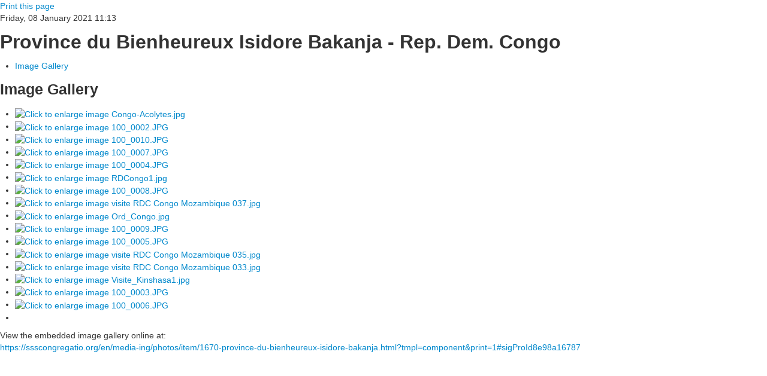

--- FILE ---
content_type: text/html; charset=utf-8
request_url: https://ssscongregatio.org/en/media-ing/photos/item/1670-province-du-bienheureux-isidore-bakanja.html?tmpl=component&print=1
body_size: 3867
content:
<!DOCTYPE HTML>
<html prefix="og: http://ogp.me/ns#" lang="en-gb" dir="ltr" >
<head>
	<meta charset="utf-8">
	<base href="https://ssscongregatio.org/en/media-ing/photos/item/1670-province-du-bienheureux-isidore-bakanja.html" />
	<meta name="keywords" content="Peter Julian Eymard, SSS Curia, media, provinces, history, regions, eymardian, places" />
	<meta name="author" content="Joseph Le Phuoc" />
	<meta property="og:url" content="https://ssscongregatio.org/en/media-ing/photos/item/1670-province-du-bienheureux-isidore-bakanja.html?tmpl=component&amp;print=1" />
	<meta property="og:type" content="article" />
	<meta property="og:title" content="Province du Bienheureux Isidore Bakanja - Rep. Dem. Congo - SSS Congregatio" />
	<meta property="og:image" content="https://ssscongregatio.org/media/k2/items/cache/9bdc2481e2ceb26bfd5eb52f9576d31d_M.jpg" />
	<meta name="image" content="https://ssscongregatio.org/media/k2/items/cache/9bdc2481e2ceb26bfd5eb52f9576d31d_M.jpg" />
	<meta name="twitter:card" content="summary" />
	<meta name="twitter:title" content="Province du Bienheureux Isidore Bakanja - Rep. Dem. Congo - SSS Congregatio" />
	<meta name="twitter:image" content="https://ssscongregatio.org/media/k2/items/cache/9bdc2481e2ceb26bfd5eb52f9576d31d_M.jpg" />
	<meta name="twitter:image:alt" content="Province du Bienheureux Isidore Bakanja - Rep. Dem. Congo" />
	<meta name="generator" content="Joomla! - Open Source Content Management" />
	<title>Province du Bienheureux Isidore Bakanja - Rep. Dem. Congo - SSS Congregatio</title>
	<link href="/en/media-ing/photos/item/1670-province-du-bienheureux-isidore-bakanja.html" rel="canonical" />
	<link href="/templates/jp-exchange/favicon.ico" rel="shortcut icon" type="image/vnd.microsoft.icon" />
	<link href="https://cdn.jsdelivr.net/npm/magnific-popup@1.1.0/dist/magnific-popup.min.css" rel="stylesheet" type="text/css" />
	<link href="https://cdn.jsdelivr.net/npm/simple-line-icons@2.4.1/css/simple-line-icons.css" rel="stylesheet" type="text/css" />
	<link href="/components/com_k2/css/k2.css?v=2.10.3&b=20200429" rel="stylesheet" type="text/css" />
	<link href="/components/com_k2/css/k2.print.css?v=2.10.3&b=20200429" rel="stylesheet" type="text/css" media="print" />
	<link href="https://cdn.jsdelivr.net/npm/jquery-colorbox@1.6.4/example1/colorbox.css" rel="stylesheet" type="text/css" />
	<link href="/plugins/content/jw_sigpro/jw_sigpro/tmpl/Classic/css/template.css" rel="stylesheet" type="text/css" media="screen" />
	<link href="/plugins/content/jw_sigpro/jw_sigpro/includes/css/print.css" rel="stylesheet" type="text/css" media="print" />
	<link href="/media/jui/css/bootstrap.min.css" rel="stylesheet" type="text/css" />
	<link href="/media/jui/css/bootstrap-extended.css" rel="stylesheet" type="text/css" />
	<link href="/media/jui/css/bootstrap-responsive.css" rel="stylesheet" type="text/css" />
	<style type="text/css">

                        /* K2 - Magnific Popup Overrides */
                        .mfp-iframe-holder {padding:10px;}
                        .mfp-iframe-holder .mfp-content {max-width:100%;width:100%;height:100%;}
                        .mfp-iframe-scaler iframe {background:#fff;padding:10px;box-sizing:border-box;box-shadow:none;}
                    
		/* Custom for SIGPro */
		#cboxTitle {position:absolute;bottom:28px;left:0;width:100%;padding:8px 0 4px;line-height:150%;text-align:center;background:#fff;opacity:0.9;}
		#cboxSlideshow {color:#999;}
	
	</style>
	<script src="/media/jui/js/jquery.min.js?7e5642c396f5b8806948297f451474b1" type="text/javascript"></script>
	<script src="/media/jui/js/jquery-noconflict.js?7e5642c396f5b8806948297f451474b1" type="text/javascript"></script>
	<script src="/media/jui/js/jquery-migrate.min.js?7e5642c396f5b8806948297f451474b1" type="text/javascript"></script>
	<script src="https://cdn.jsdelivr.net/npm/magnific-popup@1.1.0/dist/jquery.magnific-popup.min.js" type="text/javascript"></script>
	<script src="/media/k2/assets/js/k2.frontend.js?v=2.10.3&b=20200429&sitepath=/" type="text/javascript"></script>
	<script src="https://cdn.jsdelivr.net/npm/jquery-colorbox@1.6.4/jquery.colorbox.min.js" type="text/javascript"></script>
	<script src="/plugins/content/jw_sigpro/jw_sigpro/includes/js/behaviour.js" type="text/javascript"></script>
	<script src="/media/jui/js/bootstrap.min.js?7e5642c396f5b8806948297f451474b1" type="text/javascript"></script>
	<script src="/media/plg_captcha_recaptcha/js/recaptcha.min.js?7e5642c396f5b8806948297f451474b1" type="text/javascript"></script>
	<script src="https://www.google.com/recaptcha/api.js?onload=JoomlaInitReCaptcha2&render=explicit&hl=en-GB" type="text/javascript"></script>
	<script type="text/javascript">

        (function($) {
            $(document).ready(function() {
				jQuery(".sigProColorbox").colorbox({
					current: "Image {current} of {total}",
					//previous: "previous", // Text or HTML for the previous button while viewing a group
					//next: "next", // Text or HTML for the next button while viewing a group
					//close: "close", // Text or HTML for the close button - the 'esc' key will also close Colorbox
					maxWidth: "90%",
					maxHeight: "90%",
					slideshow: true, // If true, adds an automatic slideshow to a content group / gallery
					slideshowSpeed: 2500, // Sets the speed of the slideshow, in milliseconds
					slideshowAuto: false, // If true, the slideshow will automatically start to play
					slideshowStart: "start slideshow", // Text for the slideshow start button
					slideshowStop: "stop slideshow" // Text for the slideshow stop button
				});
			});
		})(jQuery);
	
	</script>
	<script type="application/ld+json">

                {
                    "@context": "https://schema.org",
                    "@type": "Article",
                    "mainEntityOfPage": {
                        "@type": "WebPage",
                        "@id": "https://ssscongregatio.org/en/media-ing/photos/item/1670-province-du-bienheureux-isidore-bakanja.html"
                    },
                    "url": "https://ssscongregatio.org/en/media-ing/photos/item/1670-province-du-bienheureux-isidore-bakanja.html",
                    "headline": "Province du Bienheureux Isidore Bakanja - Rep. Dem. Congo - SSS Congregatio",
                    "image": [
                        "https://ssscongregatio.org/media/k2/items/cache/9bdc2481e2ceb26bfd5eb52f9576d31d_XL.jpg",
                        "https://ssscongregatio.org/media/k2/items/cache/9bdc2481e2ceb26bfd5eb52f9576d31d_L.jpg",
                        "https://ssscongregatio.org/media/k2/items/cache/9bdc2481e2ceb26bfd5eb52f9576d31d_M.jpg",
                        "https://ssscongregatio.org/media/k2/items/cache/9bdc2481e2ceb26bfd5eb52f9576d31d_S.jpg",
                        "https://ssscongregatio.org/media/k2/items/cache/9bdc2481e2ceb26bfd5eb52f9576d31d_XS.jpg",
                        "https://ssscongregatio.org/media/k2/items/cache/9bdc2481e2ceb26bfd5eb52f9576d31d_Generic.jpg"
                    ],
                    "datePublished": "2021-01-08 11:13:51",
                    "dateModified": "2021-03-10 09:40:44",
                    "author": {
                        "@type": "Person",
                        "name": "Joseph Le Phuoc",
                        "url": "https://ssscongregatio.org/en/media-ing/photos/itemlist/user/806-josephlephuoc.html"
                    },
                    "publisher": {
                        "@type": "Organization",
                        "name": "SSS Congregatio",
                        "url": "https://ssscongregatio.org/",
                        "logo": {
                            "@type": "ImageObject",
                            "name": "SSS Congregatio",
                            "width": "",
                            "height": "",
                            "url": "https://ssscongregatio.org/"
                        }
                    },
                    "articleSection": "https://ssscongregatio.org/en/media-ing/photos.html",
                    "keywords": "Peter Julian Eymard, SSS Curia, media, provinces, history, regions, eymardian, places",
                    "description": "",
                    "articleBody": ""
                }
                
	</script>

</head>
<body class="contentpane">
	<div id="system-message-container">
</div>
	
<!-- Print button at the top of the print page only -->
<a class="itemPrintThisPage" rel="nofollow" href="#" onclick="window.print();return false;">
    <span>Print this page</span>
</a>

<!-- Start K2 Item Layout -->
<span id="startOfPageId1670"></span>

<div id="k2Container" class="itemView">
    <!-- Plugins: BeforeDisplay -->
    
    <!-- K2 Plugins: K2BeforeDisplay -->
    
    <div class="itemHeader">
                <!-- Date created -->
        <span class="itemDateCreated">
            Friday, 08 January 2021 11:13        </span>
        
                <!-- Item title -->
        <h2 class="itemTitle">
            
            Province du Bienheureux Isidore Bakanja - Rep. Dem. Congo
                    </h2>
        
            </div>

    <!-- Plugins: AfterDisplayTitle -->
    
    <!-- K2 Plugins: K2AfterDisplayTitle -->
    
        <div class="itemToolbar">
        <ul>
            
            
            
            
            
                        <!-- Anchor link to item image gallery below - if it exists -->
            <li>
                <a class="itemImageGalleryLink k2Anchor" href="/en/media-ing/photos/item/1670-province-du-bienheureux-isidore-bakanja.html#itemImageGalleryAnchor">Image Gallery</a>
            </li>
            
                    </ul>
        <div class="clr"></div>
    </div>
    
    
    <div class="itemBody">
        <!-- Plugins: BeforeDisplayContent -->
        
        <!-- K2 Plugins: K2BeforeDisplayContent -->
        
        
        
        <!-- Item text -->
        <div class="itemFullText">
                    </div>

        
        <div class="clr"></div>

        
        
        <!-- Plugins: AfterDisplayContent -->
        
        <!-- K2 Plugins: K2AfterDisplayContent -->
        
        <div class="clr"></div>
    </div>

    
        <div class="itemLinks">
        
        
        
        <div class="clr"></div>
    </div>
    
    
        
        
    <div class="clr"></div>

    
        <!-- Item image gallery -->
    <a name="itemImageGalleryAnchor" id="itemImageGalleryAnchor"></a>
    <div class="itemImageGallery">
        <h3>Image Gallery</h3>
        

<!-- JoomlaWorks "Simple Image Gallery Pro" Plugin (v3.6.6) starts here -->

<ul id="sigProId8e98a16787" class="sigProContainer sigProClassic">
		<li class="sigProThumb">
		<span class="sigProLinkOuterWrapper">
			<span class="sigProLinkWrapper">
				<a href="/media/k2/galleries/1670/Congo-Acolytes.jpg" class="sigProLink sigProColorbox" style="width:200px;height:160px;" rel="colorbox[gallery8e98a16787]" title="&lt;b&gt;Navigation tip:&lt;/b&gt; Click on the right or left side of the image to see the next or previous image respectively.&lt;br /&gt;&lt;br /&gt;You are browsing images from the page:&lt;br /&gt;&lt;span class=&quot;sigProPopupCaption&quot;&gt;&lt;/span&gt;&lt;br /&gt;&lt;a class=&quot;sigProDownloadLink&quot; href=&quot;/plugins/content/jw_sigpro/jw_sigpro/includes/download.php?file=media/k2/galleries/1670/Congo-Acolytes.jpg&quot; download&gt;Download this image&lt;/a&gt;" data-fresco-caption="&lt;b&gt;Navigation tip:&lt;/b&gt; Click on the right or left side of the image to see the next or previous image respectively.&lt;br /&gt;&lt;br /&gt;You are browsing images from the page:&lt;br /&gt;&lt;span class=&quot;sigProPopupCaption&quot;&gt;&lt;/span&gt;&lt;br /&gt;&lt;a class=&quot;sigProDownloadLink&quot; href=&quot;/plugins/content/jw_sigpro/jw_sigpro/includes/download.php?file=media/k2/galleries/1670/Congo-Acolytes.jpg&quot; download&gt;Download this image&lt;/a&gt;" target="_blank" data-thumb="/cache/jw_sigpro/jwsigpro_cache_8e98a16787_congo-acolytes.jpg">
										<img class="sigProImg" src="/plugins/content/jw_sigpro/jw_sigpro/includes/images/transparent.gif" alt="Click to enlarge image Congo-Acolytes.jpg" title="Click to enlarge image Congo-Acolytes.jpg" style="width:200px;height:160px;background-image:url('/cache/jw_sigpro/jwsigpro_cache_8e98a16787_congo-acolytes.jpg');" />
															<span class="sigProPseudoCaption"><b></b></span>
					<span class="sigProCaption" title=""></span>
									</a>
			</span>
		</span>
	</li>
		<li class="sigProThumb">
		<span class="sigProLinkOuterWrapper">
			<span class="sigProLinkWrapper">
				<a href="/media/k2/galleries/1670/100_0002.JPG" class="sigProLink sigProColorbox" style="width:200px;height:160px;" rel="colorbox[gallery8e98a16787]" title="&lt;b&gt;Navigation tip:&lt;/b&gt; Click on the right or left side of the image to see the next or previous image respectively.&lt;br /&gt;&lt;br /&gt;You are browsing images from the page:&lt;br /&gt;&lt;span class=&quot;sigProPopupCaption&quot;&gt;&lt;/span&gt;&lt;br /&gt;&lt;a class=&quot;sigProDownloadLink&quot; href=&quot;/plugins/content/jw_sigpro/jw_sigpro/includes/download.php?file=media/k2/galleries/1670/100_0002.JPG&quot; download&gt;Download this image&lt;/a&gt;" data-fresco-caption="&lt;b&gt;Navigation tip:&lt;/b&gt; Click on the right or left side of the image to see the next or previous image respectively.&lt;br /&gt;&lt;br /&gt;You are browsing images from the page:&lt;br /&gt;&lt;span class=&quot;sigProPopupCaption&quot;&gt;&lt;/span&gt;&lt;br /&gt;&lt;a class=&quot;sigProDownloadLink&quot; href=&quot;/plugins/content/jw_sigpro/jw_sigpro/includes/download.php?file=media/k2/galleries/1670/100_0002.JPG&quot; download&gt;Download this image&lt;/a&gt;" target="_blank" data-thumb="/cache/jw_sigpro/jwsigpro_cache_8e98a16787_100_0002.jpg">
										<img class="sigProImg" src="/plugins/content/jw_sigpro/jw_sigpro/includes/images/transparent.gif" alt="Click to enlarge image 100_0002.JPG" title="Click to enlarge image 100_0002.JPG" style="width:200px;height:160px;background-image:url('/cache/jw_sigpro/jwsigpro_cache_8e98a16787_100_0002.jpg');" />
															<span class="sigProPseudoCaption"><b></b></span>
					<span class="sigProCaption" title=""></span>
									</a>
			</span>
		</span>
	</li>
		<li class="sigProThumb">
		<span class="sigProLinkOuterWrapper">
			<span class="sigProLinkWrapper">
				<a href="/media/k2/galleries/1670/100_0010.JPG" class="sigProLink sigProColorbox" style="width:200px;height:160px;" rel="colorbox[gallery8e98a16787]" title="&lt;b&gt;Navigation tip:&lt;/b&gt; Click on the right or left side of the image to see the next or previous image respectively.&lt;br /&gt;&lt;br /&gt;You are browsing images from the page:&lt;br /&gt;&lt;span class=&quot;sigProPopupCaption&quot;&gt;&lt;/span&gt;&lt;br /&gt;&lt;a class=&quot;sigProDownloadLink&quot; href=&quot;/plugins/content/jw_sigpro/jw_sigpro/includes/download.php?file=media/k2/galleries/1670/100_0010.JPG&quot; download&gt;Download this image&lt;/a&gt;" data-fresco-caption="&lt;b&gt;Navigation tip:&lt;/b&gt; Click on the right or left side of the image to see the next or previous image respectively.&lt;br /&gt;&lt;br /&gt;You are browsing images from the page:&lt;br /&gt;&lt;span class=&quot;sigProPopupCaption&quot;&gt;&lt;/span&gt;&lt;br /&gt;&lt;a class=&quot;sigProDownloadLink&quot; href=&quot;/plugins/content/jw_sigpro/jw_sigpro/includes/download.php?file=media/k2/galleries/1670/100_0010.JPG&quot; download&gt;Download this image&lt;/a&gt;" target="_blank" data-thumb="/cache/jw_sigpro/jwsigpro_cache_8e98a16787_100_0010.jpg">
										<img class="sigProImg" src="/plugins/content/jw_sigpro/jw_sigpro/includes/images/transparent.gif" alt="Click to enlarge image 100_0010.JPG" title="Click to enlarge image 100_0010.JPG" style="width:200px;height:160px;background-image:url('/cache/jw_sigpro/jwsigpro_cache_8e98a16787_100_0010.jpg');" />
															<span class="sigProPseudoCaption"><b></b></span>
					<span class="sigProCaption" title=""></span>
									</a>
			</span>
		</span>
	</li>
		<li class="sigProThumb">
		<span class="sigProLinkOuterWrapper">
			<span class="sigProLinkWrapper">
				<a href="/media/k2/galleries/1670/100_0007.JPG" class="sigProLink sigProColorbox" style="width:200px;height:160px;" rel="colorbox[gallery8e98a16787]" title="&lt;b&gt;Navigation tip:&lt;/b&gt; Click on the right or left side of the image to see the next or previous image respectively.&lt;br /&gt;&lt;br /&gt;You are browsing images from the page:&lt;br /&gt;&lt;span class=&quot;sigProPopupCaption&quot;&gt;&lt;/span&gt;&lt;br /&gt;&lt;a class=&quot;sigProDownloadLink&quot; href=&quot;/plugins/content/jw_sigpro/jw_sigpro/includes/download.php?file=media/k2/galleries/1670/100_0007.JPG&quot; download&gt;Download this image&lt;/a&gt;" data-fresco-caption="&lt;b&gt;Navigation tip:&lt;/b&gt; Click on the right or left side of the image to see the next or previous image respectively.&lt;br /&gt;&lt;br /&gt;You are browsing images from the page:&lt;br /&gt;&lt;span class=&quot;sigProPopupCaption&quot;&gt;&lt;/span&gt;&lt;br /&gt;&lt;a class=&quot;sigProDownloadLink&quot; href=&quot;/plugins/content/jw_sigpro/jw_sigpro/includes/download.php?file=media/k2/galleries/1670/100_0007.JPG&quot; download&gt;Download this image&lt;/a&gt;" target="_blank" data-thumb="/cache/jw_sigpro/jwsigpro_cache_8e98a16787_100_0007.jpg">
										<img class="sigProImg" src="/plugins/content/jw_sigpro/jw_sigpro/includes/images/transparent.gif" alt="Click to enlarge image 100_0007.JPG" title="Click to enlarge image 100_0007.JPG" style="width:200px;height:160px;background-image:url('/cache/jw_sigpro/jwsigpro_cache_8e98a16787_100_0007.jpg');" />
															<span class="sigProPseudoCaption"><b></b></span>
					<span class="sigProCaption" title=""></span>
									</a>
			</span>
		</span>
	</li>
		<li class="sigProThumb">
		<span class="sigProLinkOuterWrapper">
			<span class="sigProLinkWrapper">
				<a href="/media/k2/galleries/1670/100_0004.JPG" class="sigProLink sigProColorbox" style="width:200px;height:160px;" rel="colorbox[gallery8e98a16787]" title="&lt;b&gt;Navigation tip:&lt;/b&gt; Click on the right or left side of the image to see the next or previous image respectively.&lt;br /&gt;&lt;br /&gt;You are browsing images from the page:&lt;br /&gt;&lt;span class=&quot;sigProPopupCaption&quot;&gt;&lt;/span&gt;&lt;br /&gt;&lt;a class=&quot;sigProDownloadLink&quot; href=&quot;/plugins/content/jw_sigpro/jw_sigpro/includes/download.php?file=media/k2/galleries/1670/100_0004.JPG&quot; download&gt;Download this image&lt;/a&gt;" data-fresco-caption="&lt;b&gt;Navigation tip:&lt;/b&gt; Click on the right or left side of the image to see the next or previous image respectively.&lt;br /&gt;&lt;br /&gt;You are browsing images from the page:&lt;br /&gt;&lt;span class=&quot;sigProPopupCaption&quot;&gt;&lt;/span&gt;&lt;br /&gt;&lt;a class=&quot;sigProDownloadLink&quot; href=&quot;/plugins/content/jw_sigpro/jw_sigpro/includes/download.php?file=media/k2/galleries/1670/100_0004.JPG&quot; download&gt;Download this image&lt;/a&gt;" target="_blank" data-thumb="/cache/jw_sigpro/jwsigpro_cache_8e98a16787_100_0004.jpg">
										<img class="sigProImg" src="/plugins/content/jw_sigpro/jw_sigpro/includes/images/transparent.gif" alt="Click to enlarge image 100_0004.JPG" title="Click to enlarge image 100_0004.JPG" style="width:200px;height:160px;background-image:url('/cache/jw_sigpro/jwsigpro_cache_8e98a16787_100_0004.jpg');" />
															<span class="sigProPseudoCaption"><b></b></span>
					<span class="sigProCaption" title=""></span>
									</a>
			</span>
		</span>
	</li>
		<li class="sigProThumb">
		<span class="sigProLinkOuterWrapper">
			<span class="sigProLinkWrapper">
				<a href="/media/k2/galleries/1670/RDCongo1.jpg" class="sigProLink sigProColorbox" style="width:200px;height:160px;" rel="colorbox[gallery8e98a16787]" title="&lt;b&gt;Navigation tip:&lt;/b&gt; Click on the right or left side of the image to see the next or previous image respectively.&lt;br /&gt;&lt;br /&gt;You are browsing images from the page:&lt;br /&gt;&lt;span class=&quot;sigProPopupCaption&quot;&gt;&lt;/span&gt;&lt;br /&gt;&lt;a class=&quot;sigProDownloadLink&quot; href=&quot;/plugins/content/jw_sigpro/jw_sigpro/includes/download.php?file=media/k2/galleries/1670/RDCongo1.jpg&quot; download&gt;Download this image&lt;/a&gt;" data-fresco-caption="&lt;b&gt;Navigation tip:&lt;/b&gt; Click on the right or left side of the image to see the next or previous image respectively.&lt;br /&gt;&lt;br /&gt;You are browsing images from the page:&lt;br /&gt;&lt;span class=&quot;sigProPopupCaption&quot;&gt;&lt;/span&gt;&lt;br /&gt;&lt;a class=&quot;sigProDownloadLink&quot; href=&quot;/plugins/content/jw_sigpro/jw_sigpro/includes/download.php?file=media/k2/galleries/1670/RDCongo1.jpg&quot; download&gt;Download this image&lt;/a&gt;" target="_blank" data-thumb="/cache/jw_sigpro/jwsigpro_cache_8e98a16787_rdcongo1.jpg">
										<img class="sigProImg" src="/plugins/content/jw_sigpro/jw_sigpro/includes/images/transparent.gif" alt="Click to enlarge image RDCongo1.jpg" title="Click to enlarge image RDCongo1.jpg" style="width:200px;height:160px;background-image:url('/cache/jw_sigpro/jwsigpro_cache_8e98a16787_rdcongo1.jpg');" />
															<span class="sigProPseudoCaption"><b></b></span>
					<span class="sigProCaption" title=""></span>
									</a>
			</span>
		</span>
	</li>
		<li class="sigProThumb">
		<span class="sigProLinkOuterWrapper">
			<span class="sigProLinkWrapper">
				<a href="/media/k2/galleries/1670/100_0008.JPG" class="sigProLink sigProColorbox" style="width:200px;height:160px;" rel="colorbox[gallery8e98a16787]" title="&lt;b&gt;Navigation tip:&lt;/b&gt; Click on the right or left side of the image to see the next or previous image respectively.&lt;br /&gt;&lt;br /&gt;You are browsing images from the page:&lt;br /&gt;&lt;span class=&quot;sigProPopupCaption&quot;&gt;&lt;/span&gt;&lt;br /&gt;&lt;a class=&quot;sigProDownloadLink&quot; href=&quot;/plugins/content/jw_sigpro/jw_sigpro/includes/download.php?file=media/k2/galleries/1670/100_0008.JPG&quot; download&gt;Download this image&lt;/a&gt;" data-fresco-caption="&lt;b&gt;Navigation tip:&lt;/b&gt; Click on the right or left side of the image to see the next or previous image respectively.&lt;br /&gt;&lt;br /&gt;You are browsing images from the page:&lt;br /&gt;&lt;span class=&quot;sigProPopupCaption&quot;&gt;&lt;/span&gt;&lt;br /&gt;&lt;a class=&quot;sigProDownloadLink&quot; href=&quot;/plugins/content/jw_sigpro/jw_sigpro/includes/download.php?file=media/k2/galleries/1670/100_0008.JPG&quot; download&gt;Download this image&lt;/a&gt;" target="_blank" data-thumb="/cache/jw_sigpro/jwsigpro_cache_8e98a16787_100_0008.jpg">
										<img class="sigProImg" src="/plugins/content/jw_sigpro/jw_sigpro/includes/images/transparent.gif" alt="Click to enlarge image 100_0008.JPG" title="Click to enlarge image 100_0008.JPG" style="width:200px;height:160px;background-image:url('/cache/jw_sigpro/jwsigpro_cache_8e98a16787_100_0008.jpg');" />
															<span class="sigProPseudoCaption"><b></b></span>
					<span class="sigProCaption" title=""></span>
									</a>
			</span>
		</span>
	</li>
		<li class="sigProThumb">
		<span class="sigProLinkOuterWrapper">
			<span class="sigProLinkWrapper">
				<a href="/media/k2/galleries/1670/visite%20RDC%20Congo%20Mozambique%20037.jpg" class="sigProLink sigProColorbox" style="width:200px;height:160px;" rel="colorbox[gallery8e98a16787]" title="&lt;b&gt;Navigation tip:&lt;/b&gt; Click on the right or left side of the image to see the next or previous image respectively.&lt;br /&gt;&lt;br /&gt;You are browsing images from the page:&lt;br /&gt;&lt;span class=&quot;sigProPopupCaption&quot;&gt;&lt;/span&gt;&lt;br /&gt;&lt;a class=&quot;sigProDownloadLink&quot; href=&quot;/plugins/content/jw_sigpro/jw_sigpro/includes/download.php?file=media/k2/galleries/1670/visite%20RDC%20Congo%20Mozambique%20037.jpg&quot; download&gt;Download this image&lt;/a&gt;" data-fresco-caption="&lt;b&gt;Navigation tip:&lt;/b&gt; Click on the right or left side of the image to see the next or previous image respectively.&lt;br /&gt;&lt;br /&gt;You are browsing images from the page:&lt;br /&gt;&lt;span class=&quot;sigProPopupCaption&quot;&gt;&lt;/span&gt;&lt;br /&gt;&lt;a class=&quot;sigProDownloadLink&quot; href=&quot;/plugins/content/jw_sigpro/jw_sigpro/includes/download.php?file=media/k2/galleries/1670/visite%20RDC%20Congo%20Mozambique%20037.jpg&quot; download&gt;Download this image&lt;/a&gt;" target="_blank" data-thumb="/cache/jw_sigpro/jwsigpro_cache_8e98a16787_visite_rdc_congo_mozambique_037.jpg">
										<img class="sigProImg" src="/plugins/content/jw_sigpro/jw_sigpro/includes/images/transparent.gif" alt="Click to enlarge image visite RDC Congo Mozambique 037.jpg" title="Click to enlarge image visite RDC Congo Mozambique 037.jpg" style="width:200px;height:160px;background-image:url('/cache/jw_sigpro/jwsigpro_cache_8e98a16787_visite_rdc_congo_mozambique_037.jpg');" />
															<span class="sigProPseudoCaption"><b></b></span>
					<span class="sigProCaption" title=""></span>
									</a>
			</span>
		</span>
	</li>
		<li class="sigProThumb">
		<span class="sigProLinkOuterWrapper">
			<span class="sigProLinkWrapper">
				<a href="/media/k2/galleries/1670/Ord_Congo.jpg" class="sigProLink sigProColorbox" style="width:200px;height:160px;" rel="colorbox[gallery8e98a16787]" title="&lt;b&gt;Navigation tip:&lt;/b&gt; Click on the right or left side of the image to see the next or previous image respectively.&lt;br /&gt;&lt;br /&gt;You are browsing images from the page:&lt;br /&gt;&lt;span class=&quot;sigProPopupCaption&quot;&gt;&lt;/span&gt;&lt;br /&gt;&lt;a class=&quot;sigProDownloadLink&quot; href=&quot;/plugins/content/jw_sigpro/jw_sigpro/includes/download.php?file=media/k2/galleries/1670/Ord_Congo.jpg&quot; download&gt;Download this image&lt;/a&gt;" data-fresco-caption="&lt;b&gt;Navigation tip:&lt;/b&gt; Click on the right or left side of the image to see the next or previous image respectively.&lt;br /&gt;&lt;br /&gt;You are browsing images from the page:&lt;br /&gt;&lt;span class=&quot;sigProPopupCaption&quot;&gt;&lt;/span&gt;&lt;br /&gt;&lt;a class=&quot;sigProDownloadLink&quot; href=&quot;/plugins/content/jw_sigpro/jw_sigpro/includes/download.php?file=media/k2/galleries/1670/Ord_Congo.jpg&quot; download&gt;Download this image&lt;/a&gt;" target="_blank" data-thumb="/cache/jw_sigpro/jwsigpro_cache_8e98a16787_ord_congo.jpg">
										<img class="sigProImg" src="/plugins/content/jw_sigpro/jw_sigpro/includes/images/transparent.gif" alt="Click to enlarge image Ord_Congo.jpg" title="Click to enlarge image Ord_Congo.jpg" style="width:200px;height:160px;background-image:url('/cache/jw_sigpro/jwsigpro_cache_8e98a16787_ord_congo.jpg');" />
															<span class="sigProPseudoCaption"><b></b></span>
					<span class="sigProCaption" title=""></span>
									</a>
			</span>
		</span>
	</li>
		<li class="sigProThumb">
		<span class="sigProLinkOuterWrapper">
			<span class="sigProLinkWrapper">
				<a href="/media/k2/galleries/1670/100_0009.JPG" class="sigProLink sigProColorbox" style="width:200px;height:160px;" rel="colorbox[gallery8e98a16787]" title="&lt;b&gt;Navigation tip:&lt;/b&gt; Click on the right or left side of the image to see the next or previous image respectively.&lt;br /&gt;&lt;br /&gt;You are browsing images from the page:&lt;br /&gt;&lt;span class=&quot;sigProPopupCaption&quot;&gt;&lt;/span&gt;&lt;br /&gt;&lt;a class=&quot;sigProDownloadLink&quot; href=&quot;/plugins/content/jw_sigpro/jw_sigpro/includes/download.php?file=media/k2/galleries/1670/100_0009.JPG&quot; download&gt;Download this image&lt;/a&gt;" data-fresco-caption="&lt;b&gt;Navigation tip:&lt;/b&gt; Click on the right or left side of the image to see the next or previous image respectively.&lt;br /&gt;&lt;br /&gt;You are browsing images from the page:&lt;br /&gt;&lt;span class=&quot;sigProPopupCaption&quot;&gt;&lt;/span&gt;&lt;br /&gt;&lt;a class=&quot;sigProDownloadLink&quot; href=&quot;/plugins/content/jw_sigpro/jw_sigpro/includes/download.php?file=media/k2/galleries/1670/100_0009.JPG&quot; download&gt;Download this image&lt;/a&gt;" target="_blank" data-thumb="/cache/jw_sigpro/jwsigpro_cache_8e98a16787_100_0009.jpg">
										<img class="sigProImg" src="/plugins/content/jw_sigpro/jw_sigpro/includes/images/transparent.gif" alt="Click to enlarge image 100_0009.JPG" title="Click to enlarge image 100_0009.JPG" style="width:200px;height:160px;background-image:url('/cache/jw_sigpro/jwsigpro_cache_8e98a16787_100_0009.jpg');" />
															<span class="sigProPseudoCaption"><b></b></span>
					<span class="sigProCaption" title=""></span>
									</a>
			</span>
		</span>
	</li>
		<li class="sigProThumb">
		<span class="sigProLinkOuterWrapper">
			<span class="sigProLinkWrapper">
				<a href="/media/k2/galleries/1670/100_0005.JPG" class="sigProLink sigProColorbox" style="width:200px;height:160px;" rel="colorbox[gallery8e98a16787]" title="&lt;b&gt;Navigation tip:&lt;/b&gt; Click on the right or left side of the image to see the next or previous image respectively.&lt;br /&gt;&lt;br /&gt;You are browsing images from the page:&lt;br /&gt;&lt;span class=&quot;sigProPopupCaption&quot;&gt;&lt;/span&gt;&lt;br /&gt;&lt;a class=&quot;sigProDownloadLink&quot; href=&quot;/plugins/content/jw_sigpro/jw_sigpro/includes/download.php?file=media/k2/galleries/1670/100_0005.JPG&quot; download&gt;Download this image&lt;/a&gt;" data-fresco-caption="&lt;b&gt;Navigation tip:&lt;/b&gt; Click on the right or left side of the image to see the next or previous image respectively.&lt;br /&gt;&lt;br /&gt;You are browsing images from the page:&lt;br /&gt;&lt;span class=&quot;sigProPopupCaption&quot;&gt;&lt;/span&gt;&lt;br /&gt;&lt;a class=&quot;sigProDownloadLink&quot; href=&quot;/plugins/content/jw_sigpro/jw_sigpro/includes/download.php?file=media/k2/galleries/1670/100_0005.JPG&quot; download&gt;Download this image&lt;/a&gt;" target="_blank" data-thumb="/cache/jw_sigpro/jwsigpro_cache_8e98a16787_100_0005.jpg">
										<img class="sigProImg" src="/plugins/content/jw_sigpro/jw_sigpro/includes/images/transparent.gif" alt="Click to enlarge image 100_0005.JPG" title="Click to enlarge image 100_0005.JPG" style="width:200px;height:160px;background-image:url('/cache/jw_sigpro/jwsigpro_cache_8e98a16787_100_0005.jpg');" />
															<span class="sigProPseudoCaption"><b></b></span>
					<span class="sigProCaption" title=""></span>
									</a>
			</span>
		</span>
	</li>
		<li class="sigProThumb">
		<span class="sigProLinkOuterWrapper">
			<span class="sigProLinkWrapper">
				<a href="/media/k2/galleries/1670/visite%20RDC%20Congo%20Mozambique%20035.jpg" class="sigProLink sigProColorbox" style="width:200px;height:160px;" rel="colorbox[gallery8e98a16787]" title="&lt;b&gt;Navigation tip:&lt;/b&gt; Click on the right or left side of the image to see the next or previous image respectively.&lt;br /&gt;&lt;br /&gt;You are browsing images from the page:&lt;br /&gt;&lt;span class=&quot;sigProPopupCaption&quot;&gt;&lt;/span&gt;&lt;br /&gt;&lt;a class=&quot;sigProDownloadLink&quot; href=&quot;/plugins/content/jw_sigpro/jw_sigpro/includes/download.php?file=media/k2/galleries/1670/visite%20RDC%20Congo%20Mozambique%20035.jpg&quot; download&gt;Download this image&lt;/a&gt;" data-fresco-caption="&lt;b&gt;Navigation tip:&lt;/b&gt; Click on the right or left side of the image to see the next or previous image respectively.&lt;br /&gt;&lt;br /&gt;You are browsing images from the page:&lt;br /&gt;&lt;span class=&quot;sigProPopupCaption&quot;&gt;&lt;/span&gt;&lt;br /&gt;&lt;a class=&quot;sigProDownloadLink&quot; href=&quot;/plugins/content/jw_sigpro/jw_sigpro/includes/download.php?file=media/k2/galleries/1670/visite%20RDC%20Congo%20Mozambique%20035.jpg&quot; download&gt;Download this image&lt;/a&gt;" target="_blank" data-thumb="/cache/jw_sigpro/jwsigpro_cache_8e98a16787_visite_rdc_congo_mozambique_035.jpg">
										<img class="sigProImg" src="/plugins/content/jw_sigpro/jw_sigpro/includes/images/transparent.gif" alt="Click to enlarge image visite RDC Congo Mozambique 035.jpg" title="Click to enlarge image visite RDC Congo Mozambique 035.jpg" style="width:200px;height:160px;background-image:url('/cache/jw_sigpro/jwsigpro_cache_8e98a16787_visite_rdc_congo_mozambique_035.jpg');" />
															<span class="sigProPseudoCaption"><b></b></span>
					<span class="sigProCaption" title=""></span>
									</a>
			</span>
		</span>
	</li>
		<li class="sigProThumb">
		<span class="sigProLinkOuterWrapper">
			<span class="sigProLinkWrapper">
				<a href="/media/k2/galleries/1670/visite%20RDC%20Congo%20Mozambique%20033.jpg" class="sigProLink sigProColorbox" style="width:200px;height:160px;" rel="colorbox[gallery8e98a16787]" title="&lt;b&gt;Navigation tip:&lt;/b&gt; Click on the right or left side of the image to see the next or previous image respectively.&lt;br /&gt;&lt;br /&gt;You are browsing images from the page:&lt;br /&gt;&lt;span class=&quot;sigProPopupCaption&quot;&gt;&lt;/span&gt;&lt;br /&gt;&lt;a class=&quot;sigProDownloadLink&quot; href=&quot;/plugins/content/jw_sigpro/jw_sigpro/includes/download.php?file=media/k2/galleries/1670/visite%20RDC%20Congo%20Mozambique%20033.jpg&quot; download&gt;Download this image&lt;/a&gt;" data-fresco-caption="&lt;b&gt;Navigation tip:&lt;/b&gt; Click on the right or left side of the image to see the next or previous image respectively.&lt;br /&gt;&lt;br /&gt;You are browsing images from the page:&lt;br /&gt;&lt;span class=&quot;sigProPopupCaption&quot;&gt;&lt;/span&gt;&lt;br /&gt;&lt;a class=&quot;sigProDownloadLink&quot; href=&quot;/plugins/content/jw_sigpro/jw_sigpro/includes/download.php?file=media/k2/galleries/1670/visite%20RDC%20Congo%20Mozambique%20033.jpg&quot; download&gt;Download this image&lt;/a&gt;" target="_blank" data-thumb="/cache/jw_sigpro/jwsigpro_cache_8e98a16787_visite_rdc_congo_mozambique_033.jpg">
										<img class="sigProImg" src="/plugins/content/jw_sigpro/jw_sigpro/includes/images/transparent.gif" alt="Click to enlarge image visite RDC Congo Mozambique 033.jpg" title="Click to enlarge image visite RDC Congo Mozambique 033.jpg" style="width:200px;height:160px;background-image:url('/cache/jw_sigpro/jwsigpro_cache_8e98a16787_visite_rdc_congo_mozambique_033.jpg');" />
															<span class="sigProPseudoCaption"><b></b></span>
					<span class="sigProCaption" title=""></span>
									</a>
			</span>
		</span>
	</li>
		<li class="sigProThumb">
		<span class="sigProLinkOuterWrapper">
			<span class="sigProLinkWrapper">
				<a href="/media/k2/galleries/1670/Visite_Kinshasa1.jpg" class="sigProLink sigProColorbox" style="width:200px;height:160px;" rel="colorbox[gallery8e98a16787]" title="&lt;b&gt;Navigation tip:&lt;/b&gt; Click on the right or left side of the image to see the next or previous image respectively.&lt;br /&gt;&lt;br /&gt;You are browsing images from the page:&lt;br /&gt;&lt;span class=&quot;sigProPopupCaption&quot;&gt;&lt;/span&gt;&lt;br /&gt;&lt;a class=&quot;sigProDownloadLink&quot; href=&quot;/plugins/content/jw_sigpro/jw_sigpro/includes/download.php?file=media/k2/galleries/1670/Visite_Kinshasa1.jpg&quot; download&gt;Download this image&lt;/a&gt;" data-fresco-caption="&lt;b&gt;Navigation tip:&lt;/b&gt; Click on the right or left side of the image to see the next or previous image respectively.&lt;br /&gt;&lt;br /&gt;You are browsing images from the page:&lt;br /&gt;&lt;span class=&quot;sigProPopupCaption&quot;&gt;&lt;/span&gt;&lt;br /&gt;&lt;a class=&quot;sigProDownloadLink&quot; href=&quot;/plugins/content/jw_sigpro/jw_sigpro/includes/download.php?file=media/k2/galleries/1670/Visite_Kinshasa1.jpg&quot; download&gt;Download this image&lt;/a&gt;" target="_blank" data-thumb="/cache/jw_sigpro/jwsigpro_cache_8e98a16787_visite_kinshasa1.jpg">
										<img class="sigProImg" src="/plugins/content/jw_sigpro/jw_sigpro/includes/images/transparent.gif" alt="Click to enlarge image Visite_Kinshasa1.jpg" title="Click to enlarge image Visite_Kinshasa1.jpg" style="width:200px;height:160px;background-image:url('/cache/jw_sigpro/jwsigpro_cache_8e98a16787_visite_kinshasa1.jpg');" />
															<span class="sigProPseudoCaption"><b></b></span>
					<span class="sigProCaption" title=""></span>
									</a>
			</span>
		</span>
	</li>
		<li class="sigProThumb">
		<span class="sigProLinkOuterWrapper">
			<span class="sigProLinkWrapper">
				<a href="/media/k2/galleries/1670/100_0003.JPG" class="sigProLink sigProColorbox" style="width:200px;height:160px;" rel="colorbox[gallery8e98a16787]" title="&lt;b&gt;Navigation tip:&lt;/b&gt; Click on the right or left side of the image to see the next or previous image respectively.&lt;br /&gt;&lt;br /&gt;You are browsing images from the page:&lt;br /&gt;&lt;span class=&quot;sigProPopupCaption&quot;&gt;&lt;/span&gt;&lt;br /&gt;&lt;a class=&quot;sigProDownloadLink&quot; href=&quot;/plugins/content/jw_sigpro/jw_sigpro/includes/download.php?file=media/k2/galleries/1670/100_0003.JPG&quot; download&gt;Download this image&lt;/a&gt;" data-fresco-caption="&lt;b&gt;Navigation tip:&lt;/b&gt; Click on the right or left side of the image to see the next or previous image respectively.&lt;br /&gt;&lt;br /&gt;You are browsing images from the page:&lt;br /&gt;&lt;span class=&quot;sigProPopupCaption&quot;&gt;&lt;/span&gt;&lt;br /&gt;&lt;a class=&quot;sigProDownloadLink&quot; href=&quot;/plugins/content/jw_sigpro/jw_sigpro/includes/download.php?file=media/k2/galleries/1670/100_0003.JPG&quot; download&gt;Download this image&lt;/a&gt;" target="_blank" data-thumb="/cache/jw_sigpro/jwsigpro_cache_8e98a16787_100_0003.jpg">
										<img class="sigProImg" src="/plugins/content/jw_sigpro/jw_sigpro/includes/images/transparent.gif" alt="Click to enlarge image 100_0003.JPG" title="Click to enlarge image 100_0003.JPG" style="width:200px;height:160px;background-image:url('/cache/jw_sigpro/jwsigpro_cache_8e98a16787_100_0003.jpg');" />
															<span class="sigProPseudoCaption"><b></b></span>
					<span class="sigProCaption" title=""></span>
									</a>
			</span>
		</span>
	</li>
		<li class="sigProThumb">
		<span class="sigProLinkOuterWrapper">
			<span class="sigProLinkWrapper">
				<a href="/media/k2/galleries/1670/100_0006.JPG" class="sigProLink sigProColorbox" style="width:200px;height:160px;" rel="colorbox[gallery8e98a16787]" title="&lt;b&gt;Navigation tip:&lt;/b&gt; Click on the right or left side of the image to see the next or previous image respectively.&lt;br /&gt;&lt;br /&gt;You are browsing images from the page:&lt;br /&gt;&lt;span class=&quot;sigProPopupCaption&quot;&gt;&lt;/span&gt;&lt;br /&gt;&lt;a class=&quot;sigProDownloadLink&quot; href=&quot;/plugins/content/jw_sigpro/jw_sigpro/includes/download.php?file=media/k2/galleries/1670/100_0006.JPG&quot; download&gt;Download this image&lt;/a&gt;" data-fresco-caption="&lt;b&gt;Navigation tip:&lt;/b&gt; Click on the right or left side of the image to see the next or previous image respectively.&lt;br /&gt;&lt;br /&gt;You are browsing images from the page:&lt;br /&gt;&lt;span class=&quot;sigProPopupCaption&quot;&gt;&lt;/span&gt;&lt;br /&gt;&lt;a class=&quot;sigProDownloadLink&quot; href=&quot;/plugins/content/jw_sigpro/jw_sigpro/includes/download.php?file=media/k2/galleries/1670/100_0006.JPG&quot; download&gt;Download this image&lt;/a&gt;" target="_blank" data-thumb="/cache/jw_sigpro/jwsigpro_cache_8e98a16787_100_0006.jpg">
										<img class="sigProImg" src="/plugins/content/jw_sigpro/jw_sigpro/includes/images/transparent.gif" alt="Click to enlarge image 100_0006.JPG" title="Click to enlarge image 100_0006.JPG" style="width:200px;height:160px;background-image:url('/cache/jw_sigpro/jwsigpro_cache_8e98a16787_100_0006.jpg');" />
															<span class="sigProPseudoCaption"><b></b></span>
					<span class="sigProCaption" title=""></span>
									</a>
			</span>
		</span>
	</li>
		<li class="sigProClear">&nbsp;</li>
</ul>


<div class="sigProPrintMessage">
	View the embedded image gallery online at:
	<br />
	<a title="" href="https://ssscongregatio.org/en/media-ing/photos/item/1670-province-du-bienheureux-isidore-bakanja.html?tmpl=component&print=1#sigProId8e98a16787">https://ssscongregatio.org/en/media-ing/photos/item/1670-province-du-bienheureux-isidore-bakanja.html?tmpl=component&print=1#sigProId8e98a16787</a>
</div>

<!-- JoomlaWorks "Simple Image Gallery Pro" Plugin (v3.6.6) ends here -->

    </div>
    
    
    <!-- Plugins: AfterDisplay -->
    
    <!-- K2 Plugins: K2AfterDisplay -->
    
    
    
    
    <div class="clr"></div>
</div>
<!-- End K2 Item Layout -->

<!-- JoomlaWorks "K2" (v2.10.3) | Learn more about K2 at https://getk2.org -->


</body>
</html>
